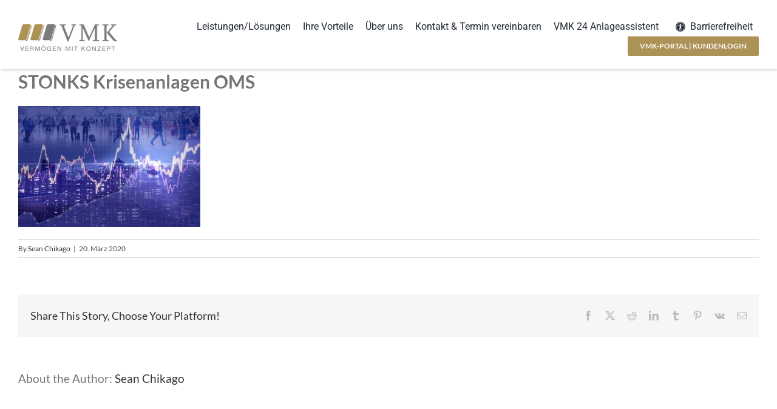

--- FILE ---
content_type: text/css
request_url: https://www.vermoegen-mit-konzept.eu/wp-content/themes/Avada-Child/style.css?ver=ec447878f421c2067892b2836afb9e03
body_size: 461
content:
/*
 Theme Name: Avada Child
 Theme URI: http://theme-fusion.com/avada/
 Description: Avada Child Theme
 Author: Waldemar Schiller
 Author URI: http://www.pm-software.net/
 Template: Avada
 Version: 1.0
 Tags: Avada Child Theme
*/

.submenu-list-row {
  white-space: nowrap;
}
.submenu-items-list-item {
  display: inline-block;
  width: 33%;
  text-align: center;
}
.submenu-items-list-item:nth-of-type(3n+3) {
  text-align: right
}
.submenu-items-list-item:nth-of-type(3n+2) {
  text-align: center
}
.submenu-items-list-item:nth-of-type(3n+1) {
  text-align: left
}
.submenu-items-list-item-container {
  display: inline-block;
  border: 4px solid #dbdbdb;
  box-sizing: border-box;
  width: 90%;
  margin-bottom: 55px;
}
.submenu-item-header {
  width: 100%;
  line-height: 45px;
  font-weight: bold;
  text-align: center;
}
.submenu-item-image {
  width: 100%;
}
.submenu-item-image img {
  width: 100%;
  height: auto;
  -webkit-transition: all 0.4s ease;
  /* Safari and Chrome */
  -moz-transition: all 0.4s ease;
  /* Firefox */
  -o-transition: all 0.4s ease;
  /* IE 9 */
  -ms-transition: all 0.4s ease;
  /* Opera */
  transition: all 0.4s ease;
}
.submenu-item-image img:hover {
  -webkit-transform: scale(1.02);
  /* Safari and Chrome */
  -moz-transform: scale(1.02);
  /* Firefox */
  -ms-transform: scale(1.02);
  /* IE 9 */
  -o-transform: scale(1.02);
  /* Opera */
  transform: scale(1.02);
}
@media screen and (max-width: 850px) {
  .submenu-items-list-item {
    width: 49%;
  }
  .submenu-items-list-item:nth-of-type(2n+1) {
    text-align: left
  }
  .submenu-items-list-item:nth-of-type(2n+2) {
    text-align: right
  }
  .submenu-items-list-item-container {
    width: 95%;
    margin-bottom: 25px;
  }
}
@media screen and (max-width: 700px) {
  .submenu-items-list-item {
    width: 95%;
  }
  .submenu-items-list-item:nth-of-type(1n) {
    text-align: center
  }
  .submenu-items-list-item-container {
    width: 100%;
    margin-bottom: 35px;
  }
}
